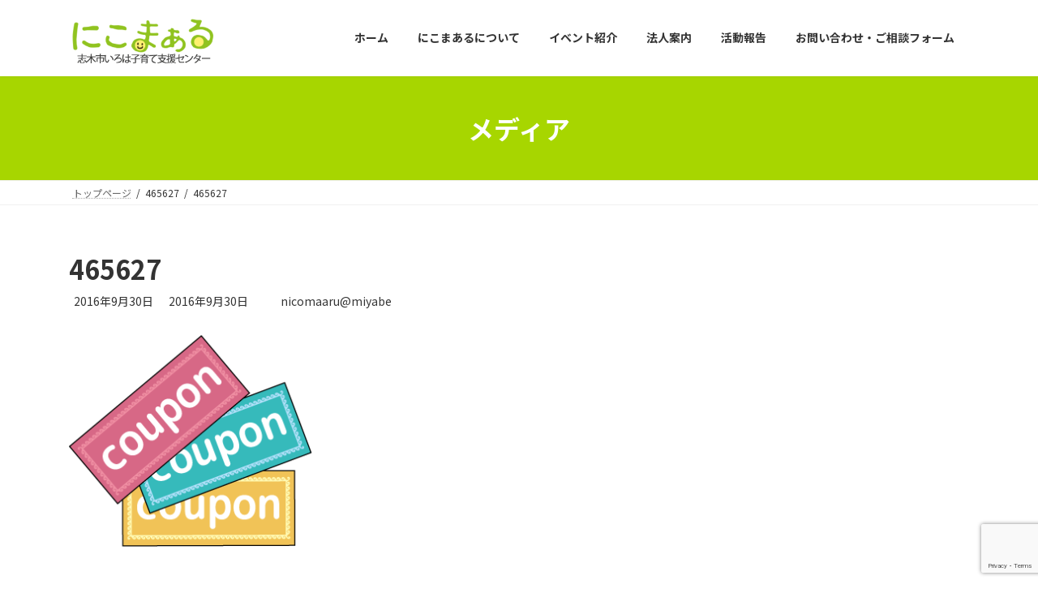

--- FILE ---
content_type: text/html; charset=utf-8
request_url: https://www.google.com/recaptcha/api2/anchor?ar=1&k=6LdIQCMbAAAAAOZhOq59dt2v_oMQyO6MpMZMB2mC&co=aHR0cHM6Ly9uaWNvbWFhcnUuY29tOjQ0Mw..&hl=en&v=N67nZn4AqZkNcbeMu4prBgzg&size=invisible&anchor-ms=20000&execute-ms=30000&cb=ikv4lmfowovo
body_size: 48615
content:
<!DOCTYPE HTML><html dir="ltr" lang="en"><head><meta http-equiv="Content-Type" content="text/html; charset=UTF-8">
<meta http-equiv="X-UA-Compatible" content="IE=edge">
<title>reCAPTCHA</title>
<style type="text/css">
/* cyrillic-ext */
@font-face {
  font-family: 'Roboto';
  font-style: normal;
  font-weight: 400;
  font-stretch: 100%;
  src: url(//fonts.gstatic.com/s/roboto/v48/KFO7CnqEu92Fr1ME7kSn66aGLdTylUAMa3GUBHMdazTgWw.woff2) format('woff2');
  unicode-range: U+0460-052F, U+1C80-1C8A, U+20B4, U+2DE0-2DFF, U+A640-A69F, U+FE2E-FE2F;
}
/* cyrillic */
@font-face {
  font-family: 'Roboto';
  font-style: normal;
  font-weight: 400;
  font-stretch: 100%;
  src: url(//fonts.gstatic.com/s/roboto/v48/KFO7CnqEu92Fr1ME7kSn66aGLdTylUAMa3iUBHMdazTgWw.woff2) format('woff2');
  unicode-range: U+0301, U+0400-045F, U+0490-0491, U+04B0-04B1, U+2116;
}
/* greek-ext */
@font-face {
  font-family: 'Roboto';
  font-style: normal;
  font-weight: 400;
  font-stretch: 100%;
  src: url(//fonts.gstatic.com/s/roboto/v48/KFO7CnqEu92Fr1ME7kSn66aGLdTylUAMa3CUBHMdazTgWw.woff2) format('woff2');
  unicode-range: U+1F00-1FFF;
}
/* greek */
@font-face {
  font-family: 'Roboto';
  font-style: normal;
  font-weight: 400;
  font-stretch: 100%;
  src: url(//fonts.gstatic.com/s/roboto/v48/KFO7CnqEu92Fr1ME7kSn66aGLdTylUAMa3-UBHMdazTgWw.woff2) format('woff2');
  unicode-range: U+0370-0377, U+037A-037F, U+0384-038A, U+038C, U+038E-03A1, U+03A3-03FF;
}
/* math */
@font-face {
  font-family: 'Roboto';
  font-style: normal;
  font-weight: 400;
  font-stretch: 100%;
  src: url(//fonts.gstatic.com/s/roboto/v48/KFO7CnqEu92Fr1ME7kSn66aGLdTylUAMawCUBHMdazTgWw.woff2) format('woff2');
  unicode-range: U+0302-0303, U+0305, U+0307-0308, U+0310, U+0312, U+0315, U+031A, U+0326-0327, U+032C, U+032F-0330, U+0332-0333, U+0338, U+033A, U+0346, U+034D, U+0391-03A1, U+03A3-03A9, U+03B1-03C9, U+03D1, U+03D5-03D6, U+03F0-03F1, U+03F4-03F5, U+2016-2017, U+2034-2038, U+203C, U+2040, U+2043, U+2047, U+2050, U+2057, U+205F, U+2070-2071, U+2074-208E, U+2090-209C, U+20D0-20DC, U+20E1, U+20E5-20EF, U+2100-2112, U+2114-2115, U+2117-2121, U+2123-214F, U+2190, U+2192, U+2194-21AE, U+21B0-21E5, U+21F1-21F2, U+21F4-2211, U+2213-2214, U+2216-22FF, U+2308-230B, U+2310, U+2319, U+231C-2321, U+2336-237A, U+237C, U+2395, U+239B-23B7, U+23D0, U+23DC-23E1, U+2474-2475, U+25AF, U+25B3, U+25B7, U+25BD, U+25C1, U+25CA, U+25CC, U+25FB, U+266D-266F, U+27C0-27FF, U+2900-2AFF, U+2B0E-2B11, U+2B30-2B4C, U+2BFE, U+3030, U+FF5B, U+FF5D, U+1D400-1D7FF, U+1EE00-1EEFF;
}
/* symbols */
@font-face {
  font-family: 'Roboto';
  font-style: normal;
  font-weight: 400;
  font-stretch: 100%;
  src: url(//fonts.gstatic.com/s/roboto/v48/KFO7CnqEu92Fr1ME7kSn66aGLdTylUAMaxKUBHMdazTgWw.woff2) format('woff2');
  unicode-range: U+0001-000C, U+000E-001F, U+007F-009F, U+20DD-20E0, U+20E2-20E4, U+2150-218F, U+2190, U+2192, U+2194-2199, U+21AF, U+21E6-21F0, U+21F3, U+2218-2219, U+2299, U+22C4-22C6, U+2300-243F, U+2440-244A, U+2460-24FF, U+25A0-27BF, U+2800-28FF, U+2921-2922, U+2981, U+29BF, U+29EB, U+2B00-2BFF, U+4DC0-4DFF, U+FFF9-FFFB, U+10140-1018E, U+10190-1019C, U+101A0, U+101D0-101FD, U+102E0-102FB, U+10E60-10E7E, U+1D2C0-1D2D3, U+1D2E0-1D37F, U+1F000-1F0FF, U+1F100-1F1AD, U+1F1E6-1F1FF, U+1F30D-1F30F, U+1F315, U+1F31C, U+1F31E, U+1F320-1F32C, U+1F336, U+1F378, U+1F37D, U+1F382, U+1F393-1F39F, U+1F3A7-1F3A8, U+1F3AC-1F3AF, U+1F3C2, U+1F3C4-1F3C6, U+1F3CA-1F3CE, U+1F3D4-1F3E0, U+1F3ED, U+1F3F1-1F3F3, U+1F3F5-1F3F7, U+1F408, U+1F415, U+1F41F, U+1F426, U+1F43F, U+1F441-1F442, U+1F444, U+1F446-1F449, U+1F44C-1F44E, U+1F453, U+1F46A, U+1F47D, U+1F4A3, U+1F4B0, U+1F4B3, U+1F4B9, U+1F4BB, U+1F4BF, U+1F4C8-1F4CB, U+1F4D6, U+1F4DA, U+1F4DF, U+1F4E3-1F4E6, U+1F4EA-1F4ED, U+1F4F7, U+1F4F9-1F4FB, U+1F4FD-1F4FE, U+1F503, U+1F507-1F50B, U+1F50D, U+1F512-1F513, U+1F53E-1F54A, U+1F54F-1F5FA, U+1F610, U+1F650-1F67F, U+1F687, U+1F68D, U+1F691, U+1F694, U+1F698, U+1F6AD, U+1F6B2, U+1F6B9-1F6BA, U+1F6BC, U+1F6C6-1F6CF, U+1F6D3-1F6D7, U+1F6E0-1F6EA, U+1F6F0-1F6F3, U+1F6F7-1F6FC, U+1F700-1F7FF, U+1F800-1F80B, U+1F810-1F847, U+1F850-1F859, U+1F860-1F887, U+1F890-1F8AD, U+1F8B0-1F8BB, U+1F8C0-1F8C1, U+1F900-1F90B, U+1F93B, U+1F946, U+1F984, U+1F996, U+1F9E9, U+1FA00-1FA6F, U+1FA70-1FA7C, U+1FA80-1FA89, U+1FA8F-1FAC6, U+1FACE-1FADC, U+1FADF-1FAE9, U+1FAF0-1FAF8, U+1FB00-1FBFF;
}
/* vietnamese */
@font-face {
  font-family: 'Roboto';
  font-style: normal;
  font-weight: 400;
  font-stretch: 100%;
  src: url(//fonts.gstatic.com/s/roboto/v48/KFO7CnqEu92Fr1ME7kSn66aGLdTylUAMa3OUBHMdazTgWw.woff2) format('woff2');
  unicode-range: U+0102-0103, U+0110-0111, U+0128-0129, U+0168-0169, U+01A0-01A1, U+01AF-01B0, U+0300-0301, U+0303-0304, U+0308-0309, U+0323, U+0329, U+1EA0-1EF9, U+20AB;
}
/* latin-ext */
@font-face {
  font-family: 'Roboto';
  font-style: normal;
  font-weight: 400;
  font-stretch: 100%;
  src: url(//fonts.gstatic.com/s/roboto/v48/KFO7CnqEu92Fr1ME7kSn66aGLdTylUAMa3KUBHMdazTgWw.woff2) format('woff2');
  unicode-range: U+0100-02BA, U+02BD-02C5, U+02C7-02CC, U+02CE-02D7, U+02DD-02FF, U+0304, U+0308, U+0329, U+1D00-1DBF, U+1E00-1E9F, U+1EF2-1EFF, U+2020, U+20A0-20AB, U+20AD-20C0, U+2113, U+2C60-2C7F, U+A720-A7FF;
}
/* latin */
@font-face {
  font-family: 'Roboto';
  font-style: normal;
  font-weight: 400;
  font-stretch: 100%;
  src: url(//fonts.gstatic.com/s/roboto/v48/KFO7CnqEu92Fr1ME7kSn66aGLdTylUAMa3yUBHMdazQ.woff2) format('woff2');
  unicode-range: U+0000-00FF, U+0131, U+0152-0153, U+02BB-02BC, U+02C6, U+02DA, U+02DC, U+0304, U+0308, U+0329, U+2000-206F, U+20AC, U+2122, U+2191, U+2193, U+2212, U+2215, U+FEFF, U+FFFD;
}
/* cyrillic-ext */
@font-face {
  font-family: 'Roboto';
  font-style: normal;
  font-weight: 500;
  font-stretch: 100%;
  src: url(//fonts.gstatic.com/s/roboto/v48/KFO7CnqEu92Fr1ME7kSn66aGLdTylUAMa3GUBHMdazTgWw.woff2) format('woff2');
  unicode-range: U+0460-052F, U+1C80-1C8A, U+20B4, U+2DE0-2DFF, U+A640-A69F, U+FE2E-FE2F;
}
/* cyrillic */
@font-face {
  font-family: 'Roboto';
  font-style: normal;
  font-weight: 500;
  font-stretch: 100%;
  src: url(//fonts.gstatic.com/s/roboto/v48/KFO7CnqEu92Fr1ME7kSn66aGLdTylUAMa3iUBHMdazTgWw.woff2) format('woff2');
  unicode-range: U+0301, U+0400-045F, U+0490-0491, U+04B0-04B1, U+2116;
}
/* greek-ext */
@font-face {
  font-family: 'Roboto';
  font-style: normal;
  font-weight: 500;
  font-stretch: 100%;
  src: url(//fonts.gstatic.com/s/roboto/v48/KFO7CnqEu92Fr1ME7kSn66aGLdTylUAMa3CUBHMdazTgWw.woff2) format('woff2');
  unicode-range: U+1F00-1FFF;
}
/* greek */
@font-face {
  font-family: 'Roboto';
  font-style: normal;
  font-weight: 500;
  font-stretch: 100%;
  src: url(//fonts.gstatic.com/s/roboto/v48/KFO7CnqEu92Fr1ME7kSn66aGLdTylUAMa3-UBHMdazTgWw.woff2) format('woff2');
  unicode-range: U+0370-0377, U+037A-037F, U+0384-038A, U+038C, U+038E-03A1, U+03A3-03FF;
}
/* math */
@font-face {
  font-family: 'Roboto';
  font-style: normal;
  font-weight: 500;
  font-stretch: 100%;
  src: url(//fonts.gstatic.com/s/roboto/v48/KFO7CnqEu92Fr1ME7kSn66aGLdTylUAMawCUBHMdazTgWw.woff2) format('woff2');
  unicode-range: U+0302-0303, U+0305, U+0307-0308, U+0310, U+0312, U+0315, U+031A, U+0326-0327, U+032C, U+032F-0330, U+0332-0333, U+0338, U+033A, U+0346, U+034D, U+0391-03A1, U+03A3-03A9, U+03B1-03C9, U+03D1, U+03D5-03D6, U+03F0-03F1, U+03F4-03F5, U+2016-2017, U+2034-2038, U+203C, U+2040, U+2043, U+2047, U+2050, U+2057, U+205F, U+2070-2071, U+2074-208E, U+2090-209C, U+20D0-20DC, U+20E1, U+20E5-20EF, U+2100-2112, U+2114-2115, U+2117-2121, U+2123-214F, U+2190, U+2192, U+2194-21AE, U+21B0-21E5, U+21F1-21F2, U+21F4-2211, U+2213-2214, U+2216-22FF, U+2308-230B, U+2310, U+2319, U+231C-2321, U+2336-237A, U+237C, U+2395, U+239B-23B7, U+23D0, U+23DC-23E1, U+2474-2475, U+25AF, U+25B3, U+25B7, U+25BD, U+25C1, U+25CA, U+25CC, U+25FB, U+266D-266F, U+27C0-27FF, U+2900-2AFF, U+2B0E-2B11, U+2B30-2B4C, U+2BFE, U+3030, U+FF5B, U+FF5D, U+1D400-1D7FF, U+1EE00-1EEFF;
}
/* symbols */
@font-face {
  font-family: 'Roboto';
  font-style: normal;
  font-weight: 500;
  font-stretch: 100%;
  src: url(//fonts.gstatic.com/s/roboto/v48/KFO7CnqEu92Fr1ME7kSn66aGLdTylUAMaxKUBHMdazTgWw.woff2) format('woff2');
  unicode-range: U+0001-000C, U+000E-001F, U+007F-009F, U+20DD-20E0, U+20E2-20E4, U+2150-218F, U+2190, U+2192, U+2194-2199, U+21AF, U+21E6-21F0, U+21F3, U+2218-2219, U+2299, U+22C4-22C6, U+2300-243F, U+2440-244A, U+2460-24FF, U+25A0-27BF, U+2800-28FF, U+2921-2922, U+2981, U+29BF, U+29EB, U+2B00-2BFF, U+4DC0-4DFF, U+FFF9-FFFB, U+10140-1018E, U+10190-1019C, U+101A0, U+101D0-101FD, U+102E0-102FB, U+10E60-10E7E, U+1D2C0-1D2D3, U+1D2E0-1D37F, U+1F000-1F0FF, U+1F100-1F1AD, U+1F1E6-1F1FF, U+1F30D-1F30F, U+1F315, U+1F31C, U+1F31E, U+1F320-1F32C, U+1F336, U+1F378, U+1F37D, U+1F382, U+1F393-1F39F, U+1F3A7-1F3A8, U+1F3AC-1F3AF, U+1F3C2, U+1F3C4-1F3C6, U+1F3CA-1F3CE, U+1F3D4-1F3E0, U+1F3ED, U+1F3F1-1F3F3, U+1F3F5-1F3F7, U+1F408, U+1F415, U+1F41F, U+1F426, U+1F43F, U+1F441-1F442, U+1F444, U+1F446-1F449, U+1F44C-1F44E, U+1F453, U+1F46A, U+1F47D, U+1F4A3, U+1F4B0, U+1F4B3, U+1F4B9, U+1F4BB, U+1F4BF, U+1F4C8-1F4CB, U+1F4D6, U+1F4DA, U+1F4DF, U+1F4E3-1F4E6, U+1F4EA-1F4ED, U+1F4F7, U+1F4F9-1F4FB, U+1F4FD-1F4FE, U+1F503, U+1F507-1F50B, U+1F50D, U+1F512-1F513, U+1F53E-1F54A, U+1F54F-1F5FA, U+1F610, U+1F650-1F67F, U+1F687, U+1F68D, U+1F691, U+1F694, U+1F698, U+1F6AD, U+1F6B2, U+1F6B9-1F6BA, U+1F6BC, U+1F6C6-1F6CF, U+1F6D3-1F6D7, U+1F6E0-1F6EA, U+1F6F0-1F6F3, U+1F6F7-1F6FC, U+1F700-1F7FF, U+1F800-1F80B, U+1F810-1F847, U+1F850-1F859, U+1F860-1F887, U+1F890-1F8AD, U+1F8B0-1F8BB, U+1F8C0-1F8C1, U+1F900-1F90B, U+1F93B, U+1F946, U+1F984, U+1F996, U+1F9E9, U+1FA00-1FA6F, U+1FA70-1FA7C, U+1FA80-1FA89, U+1FA8F-1FAC6, U+1FACE-1FADC, U+1FADF-1FAE9, U+1FAF0-1FAF8, U+1FB00-1FBFF;
}
/* vietnamese */
@font-face {
  font-family: 'Roboto';
  font-style: normal;
  font-weight: 500;
  font-stretch: 100%;
  src: url(//fonts.gstatic.com/s/roboto/v48/KFO7CnqEu92Fr1ME7kSn66aGLdTylUAMa3OUBHMdazTgWw.woff2) format('woff2');
  unicode-range: U+0102-0103, U+0110-0111, U+0128-0129, U+0168-0169, U+01A0-01A1, U+01AF-01B0, U+0300-0301, U+0303-0304, U+0308-0309, U+0323, U+0329, U+1EA0-1EF9, U+20AB;
}
/* latin-ext */
@font-face {
  font-family: 'Roboto';
  font-style: normal;
  font-weight: 500;
  font-stretch: 100%;
  src: url(//fonts.gstatic.com/s/roboto/v48/KFO7CnqEu92Fr1ME7kSn66aGLdTylUAMa3KUBHMdazTgWw.woff2) format('woff2');
  unicode-range: U+0100-02BA, U+02BD-02C5, U+02C7-02CC, U+02CE-02D7, U+02DD-02FF, U+0304, U+0308, U+0329, U+1D00-1DBF, U+1E00-1E9F, U+1EF2-1EFF, U+2020, U+20A0-20AB, U+20AD-20C0, U+2113, U+2C60-2C7F, U+A720-A7FF;
}
/* latin */
@font-face {
  font-family: 'Roboto';
  font-style: normal;
  font-weight: 500;
  font-stretch: 100%;
  src: url(//fonts.gstatic.com/s/roboto/v48/KFO7CnqEu92Fr1ME7kSn66aGLdTylUAMa3yUBHMdazQ.woff2) format('woff2');
  unicode-range: U+0000-00FF, U+0131, U+0152-0153, U+02BB-02BC, U+02C6, U+02DA, U+02DC, U+0304, U+0308, U+0329, U+2000-206F, U+20AC, U+2122, U+2191, U+2193, U+2212, U+2215, U+FEFF, U+FFFD;
}
/* cyrillic-ext */
@font-face {
  font-family: 'Roboto';
  font-style: normal;
  font-weight: 900;
  font-stretch: 100%;
  src: url(//fonts.gstatic.com/s/roboto/v48/KFO7CnqEu92Fr1ME7kSn66aGLdTylUAMa3GUBHMdazTgWw.woff2) format('woff2');
  unicode-range: U+0460-052F, U+1C80-1C8A, U+20B4, U+2DE0-2DFF, U+A640-A69F, U+FE2E-FE2F;
}
/* cyrillic */
@font-face {
  font-family: 'Roboto';
  font-style: normal;
  font-weight: 900;
  font-stretch: 100%;
  src: url(//fonts.gstatic.com/s/roboto/v48/KFO7CnqEu92Fr1ME7kSn66aGLdTylUAMa3iUBHMdazTgWw.woff2) format('woff2');
  unicode-range: U+0301, U+0400-045F, U+0490-0491, U+04B0-04B1, U+2116;
}
/* greek-ext */
@font-face {
  font-family: 'Roboto';
  font-style: normal;
  font-weight: 900;
  font-stretch: 100%;
  src: url(//fonts.gstatic.com/s/roboto/v48/KFO7CnqEu92Fr1ME7kSn66aGLdTylUAMa3CUBHMdazTgWw.woff2) format('woff2');
  unicode-range: U+1F00-1FFF;
}
/* greek */
@font-face {
  font-family: 'Roboto';
  font-style: normal;
  font-weight: 900;
  font-stretch: 100%;
  src: url(//fonts.gstatic.com/s/roboto/v48/KFO7CnqEu92Fr1ME7kSn66aGLdTylUAMa3-UBHMdazTgWw.woff2) format('woff2');
  unicode-range: U+0370-0377, U+037A-037F, U+0384-038A, U+038C, U+038E-03A1, U+03A3-03FF;
}
/* math */
@font-face {
  font-family: 'Roboto';
  font-style: normal;
  font-weight: 900;
  font-stretch: 100%;
  src: url(//fonts.gstatic.com/s/roboto/v48/KFO7CnqEu92Fr1ME7kSn66aGLdTylUAMawCUBHMdazTgWw.woff2) format('woff2');
  unicode-range: U+0302-0303, U+0305, U+0307-0308, U+0310, U+0312, U+0315, U+031A, U+0326-0327, U+032C, U+032F-0330, U+0332-0333, U+0338, U+033A, U+0346, U+034D, U+0391-03A1, U+03A3-03A9, U+03B1-03C9, U+03D1, U+03D5-03D6, U+03F0-03F1, U+03F4-03F5, U+2016-2017, U+2034-2038, U+203C, U+2040, U+2043, U+2047, U+2050, U+2057, U+205F, U+2070-2071, U+2074-208E, U+2090-209C, U+20D0-20DC, U+20E1, U+20E5-20EF, U+2100-2112, U+2114-2115, U+2117-2121, U+2123-214F, U+2190, U+2192, U+2194-21AE, U+21B0-21E5, U+21F1-21F2, U+21F4-2211, U+2213-2214, U+2216-22FF, U+2308-230B, U+2310, U+2319, U+231C-2321, U+2336-237A, U+237C, U+2395, U+239B-23B7, U+23D0, U+23DC-23E1, U+2474-2475, U+25AF, U+25B3, U+25B7, U+25BD, U+25C1, U+25CA, U+25CC, U+25FB, U+266D-266F, U+27C0-27FF, U+2900-2AFF, U+2B0E-2B11, U+2B30-2B4C, U+2BFE, U+3030, U+FF5B, U+FF5D, U+1D400-1D7FF, U+1EE00-1EEFF;
}
/* symbols */
@font-face {
  font-family: 'Roboto';
  font-style: normal;
  font-weight: 900;
  font-stretch: 100%;
  src: url(//fonts.gstatic.com/s/roboto/v48/KFO7CnqEu92Fr1ME7kSn66aGLdTylUAMaxKUBHMdazTgWw.woff2) format('woff2');
  unicode-range: U+0001-000C, U+000E-001F, U+007F-009F, U+20DD-20E0, U+20E2-20E4, U+2150-218F, U+2190, U+2192, U+2194-2199, U+21AF, U+21E6-21F0, U+21F3, U+2218-2219, U+2299, U+22C4-22C6, U+2300-243F, U+2440-244A, U+2460-24FF, U+25A0-27BF, U+2800-28FF, U+2921-2922, U+2981, U+29BF, U+29EB, U+2B00-2BFF, U+4DC0-4DFF, U+FFF9-FFFB, U+10140-1018E, U+10190-1019C, U+101A0, U+101D0-101FD, U+102E0-102FB, U+10E60-10E7E, U+1D2C0-1D2D3, U+1D2E0-1D37F, U+1F000-1F0FF, U+1F100-1F1AD, U+1F1E6-1F1FF, U+1F30D-1F30F, U+1F315, U+1F31C, U+1F31E, U+1F320-1F32C, U+1F336, U+1F378, U+1F37D, U+1F382, U+1F393-1F39F, U+1F3A7-1F3A8, U+1F3AC-1F3AF, U+1F3C2, U+1F3C4-1F3C6, U+1F3CA-1F3CE, U+1F3D4-1F3E0, U+1F3ED, U+1F3F1-1F3F3, U+1F3F5-1F3F7, U+1F408, U+1F415, U+1F41F, U+1F426, U+1F43F, U+1F441-1F442, U+1F444, U+1F446-1F449, U+1F44C-1F44E, U+1F453, U+1F46A, U+1F47D, U+1F4A3, U+1F4B0, U+1F4B3, U+1F4B9, U+1F4BB, U+1F4BF, U+1F4C8-1F4CB, U+1F4D6, U+1F4DA, U+1F4DF, U+1F4E3-1F4E6, U+1F4EA-1F4ED, U+1F4F7, U+1F4F9-1F4FB, U+1F4FD-1F4FE, U+1F503, U+1F507-1F50B, U+1F50D, U+1F512-1F513, U+1F53E-1F54A, U+1F54F-1F5FA, U+1F610, U+1F650-1F67F, U+1F687, U+1F68D, U+1F691, U+1F694, U+1F698, U+1F6AD, U+1F6B2, U+1F6B9-1F6BA, U+1F6BC, U+1F6C6-1F6CF, U+1F6D3-1F6D7, U+1F6E0-1F6EA, U+1F6F0-1F6F3, U+1F6F7-1F6FC, U+1F700-1F7FF, U+1F800-1F80B, U+1F810-1F847, U+1F850-1F859, U+1F860-1F887, U+1F890-1F8AD, U+1F8B0-1F8BB, U+1F8C0-1F8C1, U+1F900-1F90B, U+1F93B, U+1F946, U+1F984, U+1F996, U+1F9E9, U+1FA00-1FA6F, U+1FA70-1FA7C, U+1FA80-1FA89, U+1FA8F-1FAC6, U+1FACE-1FADC, U+1FADF-1FAE9, U+1FAF0-1FAF8, U+1FB00-1FBFF;
}
/* vietnamese */
@font-face {
  font-family: 'Roboto';
  font-style: normal;
  font-weight: 900;
  font-stretch: 100%;
  src: url(//fonts.gstatic.com/s/roboto/v48/KFO7CnqEu92Fr1ME7kSn66aGLdTylUAMa3OUBHMdazTgWw.woff2) format('woff2');
  unicode-range: U+0102-0103, U+0110-0111, U+0128-0129, U+0168-0169, U+01A0-01A1, U+01AF-01B0, U+0300-0301, U+0303-0304, U+0308-0309, U+0323, U+0329, U+1EA0-1EF9, U+20AB;
}
/* latin-ext */
@font-face {
  font-family: 'Roboto';
  font-style: normal;
  font-weight: 900;
  font-stretch: 100%;
  src: url(//fonts.gstatic.com/s/roboto/v48/KFO7CnqEu92Fr1ME7kSn66aGLdTylUAMa3KUBHMdazTgWw.woff2) format('woff2');
  unicode-range: U+0100-02BA, U+02BD-02C5, U+02C7-02CC, U+02CE-02D7, U+02DD-02FF, U+0304, U+0308, U+0329, U+1D00-1DBF, U+1E00-1E9F, U+1EF2-1EFF, U+2020, U+20A0-20AB, U+20AD-20C0, U+2113, U+2C60-2C7F, U+A720-A7FF;
}
/* latin */
@font-face {
  font-family: 'Roboto';
  font-style: normal;
  font-weight: 900;
  font-stretch: 100%;
  src: url(//fonts.gstatic.com/s/roboto/v48/KFO7CnqEu92Fr1ME7kSn66aGLdTylUAMa3yUBHMdazQ.woff2) format('woff2');
  unicode-range: U+0000-00FF, U+0131, U+0152-0153, U+02BB-02BC, U+02C6, U+02DA, U+02DC, U+0304, U+0308, U+0329, U+2000-206F, U+20AC, U+2122, U+2191, U+2193, U+2212, U+2215, U+FEFF, U+FFFD;
}

</style>
<link rel="stylesheet" type="text/css" href="https://www.gstatic.com/recaptcha/releases/N67nZn4AqZkNcbeMu4prBgzg/styles__ltr.css">
<script nonce="x4Id8ffW6ET_wPhEB_yPLg" type="text/javascript">window['__recaptcha_api'] = 'https://www.google.com/recaptcha/api2/';</script>
<script type="text/javascript" src="https://www.gstatic.com/recaptcha/releases/N67nZn4AqZkNcbeMu4prBgzg/recaptcha__en.js" nonce="x4Id8ffW6ET_wPhEB_yPLg">
      
    </script></head>
<body><div id="rc-anchor-alert" class="rc-anchor-alert"></div>
<input type="hidden" id="recaptcha-token" value="[base64]">
<script type="text/javascript" nonce="x4Id8ffW6ET_wPhEB_yPLg">
      recaptcha.anchor.Main.init("[\x22ainput\x22,[\x22bgdata\x22,\x22\x22,\[base64]/[base64]/[base64]/bmV3IHJbeF0oY1swXSk6RT09Mj9uZXcgclt4XShjWzBdLGNbMV0pOkU9PTM/bmV3IHJbeF0oY1swXSxjWzFdLGNbMl0pOkU9PTQ/[base64]/[base64]/[base64]/[base64]/[base64]/[base64]/[base64]/[base64]\x22,\[base64]\x22,\x22w75hwqfDlsOaS8OXw5rDicOyYMOvasO8Y8KwwpXDrHDDrDg5Wh8qwpXCl8K/[base64]/DqcKpV8KWFRBuOEc+wqQPw5Mxw6tbwqLChBHCgsKBw60iwrV6HcOdDxPCrjl1wrTCnMOywp/CpTDCk30ebsK5dMK4OsOtY8K1H0HCuRkdNwowZWjDsi9GwoLCm8O6XcK3w5QeesOIG8KdE8KTa3xyTxlBKSHDlXwTwrBOw5/DnlVFYcKzw5nDg8OfBcK4w591G0ECN8O/wp/CkQTDpD7CrsOSeUNFwrQNwpZKXcKsejjCssOOw77CuzvCp0pBw6PDjknDujTCgRV/wovDr8OowoQWw6kFVsKyKGrCucKQAMOhwpvDuQkQwrDDmsKBARc2RMOhAkwNQMOMZXXDl8Kpw5vDrGtxNQoOw7rCqsOZw4RIwrPDnlrCiQJ/w7zCmQlQwrgFdiUlXW/Ck8K/w5rCv8Kuw7ILDDHCpwFqwolhK8Khc8K1wqLCqhQFThDCi27DkU0Jw6kCw5nDqCtASHtREMKww4pMw6hCwrIYw5nDrSDCrQTCvMKKwq/Dlig/ZsKbwqvDjxkTfMO7w47DosKXw6vDomnCgVNUZsO1FcKnH8Khw4fDn8KxHxl4woTCjMO/[base64]/[base64]/DsQdDw6F5w5Brwr93I8KOwpPDqcOPHcKdwqvCqAXDosKRVMOkwr7CrMOPw67Dn8KBw6R8wqMkw7NSaA/CmirDtHo7YcOVcMKwfMO5w4/Dqi9Kw4t8fTrCgSoxwpE8FiLDhsKZworDjMK2wqnDsCBpw5zCucOqKMOpw4FNw64XLMO5w6BHDMKfwrTDuXbCuMK8w6rCthccBcKXwqNgHS7DtsKIXWPCm8OlKG1HRzrDp3jCmnFHw4kvXMKBdMOvw5nCpsKLEhrCoMKawrvDsMKKw69Gw6F3R8K9wq/Ct8KDw63DmVLDqMKrHyApZ3/DvsO9wrlzGzRLwq/DhHgrZcKmw6xNW8KAQBHCpCrCh3zDhEAtCjzDh8OPwrhAE8OeESzCi8OiETd6woHDvcOCwo3DrHjDo1Zxw5wiU8KCZ8OuUThNwrLCtRrCm8KHEn/CtWUJwoXCocKFwp4vecOAXUvDisOpHFLDrVpIA8K9LsKVwo/ChMK4TsKxbcOuN0NlwrfCscK0woHDu8KiBDzCpMOSw45rK8K7w5vDqcKgw7R0Dk/CosKVDQIRShLCmMOvw7/[base64]/CmQXChhzCo350LsKeOMKpccODGcO2QMO3w7YlPlt4HzzCjcONSh/DlsKlw7TDnD7CksOiw4xeSi/DvUbCg31Gwo86SsKCa8Okwp9PdXQzZ8OgwpNkKsKYZT3DqgPDnDcNIxIaS8KUwqlaecKbwoZlwp5Dw4DChWJcwrtXdT3DgcODYcO4OizDh1VVDEDDnX3CpsOJdcOvHRMmaCjDmcOLwoPDiyHCsQUdwo/ClRrCuMKlw4PDpMOeO8O8w4jDhMK1ZDQYB8KFw4LDiUtaw6XDgmjDicKHBnXDh3Nhe083w5vCtXvCksKfwq/Dl2xTwpIjw5lRwo8+eFHDs1TDisK4w4rCqMKNZsK+H21YX2vDpsKLJ0rDqncOwq3Cllx0w5cPIVJGTgtTw6PCl8KsGVYDwp/[base64]/ClgPCtGbCvCwvwosmM8KLw77Dv8KewrVOaGnCuA1IM0DDrsOhYsKHSTRZw7UZU8O4fsOWwprCi8O/VgzDi8O8wprDsSo+woLCocOCIsOzXsOYQwfCq8OxTsKEWiI4w48swp/[base64]/[base64]/Dv0nCksK6RzDClXYxDsKQw5BpwqrDjUTDl8OVYnnDuh/DpMOzQsKsJMKuwqvCrnAsw48TwogzKMKowrVVwq3DmlrDh8KyGk3CtQMjSsOoEGbDrDciPm1nRMO3wp/Cm8O/wo1uDwTCr8KgcWJRw50bSkPDt3DClMKZX8K7RsOKdMK8w7nCtyvDtFXCncKjw6VBw7UkOsKzwoTCsw/DnVHCo1/DpUPDpCLCmBTDuC1yWlnDl31ZTjVaCcKDTxnDuMKGwpXDjMKfwoBKw7wow7zDrBLDml1MN8K5MExvKSvChsKgODfDk8KKwqrDpjAEfADDjMKmwp9pcMKLwrwEwpkxOMOOcRZ1EsOowqhJf08/wrtpS8Kww7cqwoMhUsOTaA/DjsOUw6YRw77CscOJCcK0wpdJUsOQUlrDuyLDkG3CrWNZw4wudw9jGB7DlwMmFsOQwpJGw7zCmcOZwq3DnXhKMsOYZMK/[base64]/CjcOnw65bZcOhKsOTw4EjMXzDm8KfUl/[base64]/CtibDg8Kow5xgbMOefsKPwqkjF0LCnUHCpVcawpt3PRbClcO5w4bDmDYPCSFfwohYwrs8wqVLPinDmmPDvldFwoNWw4oFw4Vcw5bDinfCgcKcwpvDrsO2VDIYwozDhUrDlsOSwo7CmwnDvFMOZjtFwq7DqkzDtypHccOBIsOBwrY/b8OIwpXCgMKjFsKZHlwnahg8bsKsV8K7wpdcJEXCvsOUwqIzBz4Pw70iTlPCuGzDjlMkw4vDmsKHCSrCjQAgXcO0HsO0w5zDllYEw4BWw7PDlxhlBsOSwqTCqcOuwrvCusKQwpp5DcKRwoQqwqrDhzhdWVkvO8KMwpHDmcODwoTChcOXMnAbXlBFF8K/wppKw6ZkworDlcO9w6PCgxNYw51XwpjDpsKAw6HCgMKbOTU9w5UPOx9jw63DmxJ2w4MMwo/Dh8Ouwr1HIXwOQ8OIw5RTwq44SRNVWMO8w5pJehMQRBfCpUbDkQIjw7LCiUbDg8OBemdMQMKXwqvDlmXCuhd5PznDiMO2w4gqw6BnK8OkwobDs8Ocwq7DjcO+wp7Cn8K9LsOnwp3CtiPCgsKtw6ASesKDeA4vwoLDicOAw7PDnF/DhmNbw5PDgn0jw6law5zClcOKDy/Cv8Kfw5RTwrPCmWchbQvCmkHDnMKBw5nCp8KzNsK0w5pgR8KfwrfCpcONYjfDsEjDt055wpfDuQjCocO8NBFDemPCk8O8G8KnfAPCjx3Cm8OhwoISw7/CrBLDmFF9w7XCvFvClR7Du8OmcsK/wo/DuFk6Kk3DqW5OC8OJPcOMSWV1X2PCpxAuclXDkCJ/w6ZYwrXChcOMesOLwoDCjcO3wq7CnFktCMKGd3nDtgcSw57CrcKUW1EpO8KPwpQXw44OVwrDkMOtDMO+TVzDvFrDgMKAwoFpaXc6W3tHw7FlwotQwrTDqMKew4/CvCHClAp7RsKiwpo7NTrCkMK1wo5uEHZnw7oAL8O+aC/DqB0uw6HCqwXCo2MqX1IOGh7DqQkjw4zDpcOoJ09hOcKCw7hRR8K4w6HDjG0jMk0xS8OrRsKrwpTDj8Ovwq8Jw6nDoA/DpcKJwrs/w4h8w441WEjDl0EowoPCmjDDmcKVf8KAw5hkwp3Cr8OGRcObQcK4wqdAf03CoDpbJsKTTMKGQ8KCwqZQd2bChcOjEMKRw7PDp8KGwpxyDlIpw4/CqsObAcOKwoouR2nDsB3CoMOtXMOxDVwJw6TDrMKJw6A7Q8Ouwp1ALsO4w4xVBMKHw4lBTsKuaygpwqh9w53Dm8Kmw5zCg8OwfcKBwoTCj39iw6bClVbCisKIYcK5LMKYwrItC8KwN8OUw7M0VMOtw7/DrsO5YEU9w5ZbDMOLwopEw5J5w6zDqBDCh1XCuMKiwqbCosKrwrXCmD/CssOLwqrDrMOtYsKnX0JZeVRXNEjClHcnw7nDvH/Cp8OHfBQNasOTVwrDvjvChEHDsMKfFMKXcj7DjsOha3jCpsO4IcONRUXCr3/CvyXDvUx5esK3wrdcw4fCnMKrw6fCu1PCtWBDPi17PkxaccKrQjxRw5TCq8KOEQ5AAsKoLCZmwrjDrMOdwohaw4vDuWTDjyLCncKCA2LDiAokEWpzClc0woMJw5PCqXfDvcOlwq7CoA8rwrvChm8/w6nCugcKDCXChkDDkcKtw6Esw6rCvMOJwqLDrsORw4tIRm49eMKIE1YZw7/Cu8OCFcOnJcOuGsKZwqnCiyI6BcOOUMOpwo1Ew7nDnnTDjyjDu8Okw6fDmXRlDcKMDk8tCCrCssOwwrEmw4jCsMKGAEjCgyJAIsKSw6gDw5Q5wrM5wq/Do8KfMl3DhsO6w6nCtgnClcO6GsOwwrkzw5rCol7Cp8KMB8KoRHNlH8KBw43Dtn9OTcKSOsOFwoFcZ8OzKDgbPsOWDsOxw4jCmBdHNWMkwq3DgcKxQXvCq8Ksw5/DiBrCsVjDjRPDsh4UwoDCqcK2w6XDrSU6KGNNwrx7fMKBwp4pwr3DtRLDiAvCp35iV2DCnsKQw4TDmcONVjPDhlrCv3jDuwzCj8KwEMKiK8OgwpFXC8KFwpBxfMKrwrQfS8Osw5BEenJ3UDrCt8O1TBTDly/DtWvChTPDrkEyGsOOOVc2w7nDnsOzw79kwr8PG8Osb27DoQbCicO3wqtDFADCj8OqwpliMMOlw5LCtcKgMcOBw5bCrxAXw4nDu3lhf8O/wo/[base64]/DkwxxdsK8IUBowovDt8KVNMKtWGIGw5R8EizCl8OmSjnDsjliwrPClsKBw4UAw6PDjMOEWcOHbgPCum/CjsKXw5DDqGZBwoTDisOlw5TDhDY4w7Znw5cbd8KGE8KWwrbDv28Ww7QwwrzDpTAgwr/[base64]/DswZ1wpjCtkjDkyHDncKJw7wDwpAfR0R3wrZpNMKNwroAe3fCjDXCvUxSw4FdwoVLCUTDpTzDhcKKwpJABsOfwpXDocOgLAQhwpc9dTsjw74sFsK0wqJAwrhswp4TdMK/d8K3wqYxDQ1VJSrDsQJTcG/DusK9UMKJZMOuIcKkKVYnw5MbWQXDjEvCjsO7wpPDpMOpwplyEVLDncOVLm3DsQZwO0VeN8KGGMKNX8Kww5TCnGLDmcOZwoDDikMdSHV/w47DisK5McOZaMKnw5oTworCqcK1YMK3wpEnwpXDjj4ZAwxRw67Dh3QpPcOZw6Ekwp7Dp8OiRBZaPMKEZjHCrmbDgsO3LsKlJxvCgcO3wpPDi13CnsKQagUKw6tyXzvDh3kDwpZPK8K4wqZAFsK/cz/Ck3hsw70iw6bDo1JwwqRQfcKaXF/CmhjCqyF/Dnd/[base64]/woXClgRLcA5fwoXCiFEvQUDCrwrCpGHCgsOkwqLDq2jDqHzDiMK/CVdPwrDDtMKQwpPDmsOoC8KCwookSyLDkgk0wofDt2wLScOBCcK5CxrCmcO3DsOFfsK1wrZcw67Ct2HCrMKuZ8OjeMOtwrF5HsOqw4IAw4TDjcOLKDMbccKhw5xoX8KiVDjDp8O/[base64]/DqMOiB8ORJhMIF8KHbiN2f8OGGMKUb8OMacKBwpbDuULCg8OUw7/Chy7DrgV3XAbCogU8w4xsw6YZwoLDkQPDtjbDtcKZDsOiwpdOwqHDu8KNw5PDvm9Xb8K2DMK+w7HCo8O5JB9qPHbCjnAswpTDuWINw4jCpErDoQZ6w7UKIWXCvcOPwpwsw53DrmxYHMKJLsKMBcKeXyxBHcKBbMOdw4ZFWAjDqUzCo8KEWVVmPQB+woAcecK/w7l+w4bCtmpFw6fDsSPDucOawpbDjSvDqj/DtRxXwqbDpR48ZMOvflrCsjjDosKkwoI7FmpVw4sSFsOQcsKWAT4LN0TDj1LCrMK/LMOdBsOsQyPCqcKxecOxMXDCswzDgMKNbcO6w6fCsyk3FRMbwq/CjMKGw5DDq8KVw5PCh8KDPHl4w4/CuXjDt8ORw6k2aVnDvsOsVgs4wq/DhsKawpssw5HCrG53w70cw7RiYX/Dmx4Rw7zDhcKvU8Klw49gYA5tOkXDsMKeCVDCrcOxPXtdwqDCj2VGw5DDgsObV8OTw5fCrMO1UEc3KcOywoxrUcOQYAcnN8Kcw53Cg8ObwrfCiMKoLMOCw4AmBcKlwrDClRfDmMOrYXXDnjYswqRywp/CmsOlwoRea2fCscO/IhZsEiR5wpHDqgkww5PCqcOeCcOJUVpkw5cDGMK+w6/CjsODwpnCnMONdnJAAA1jK0ghwqfDuntZfcO6wrIowqtCPMKiPsK/IMKJw5zDvMKOK8O3w4jDpsKSwr0gw6M9wrcUS8KIPQ0ywovDncKWw7bCnsOAwqbDuHLCvlTDjcODwrxawrbCssKdUsKGw5d5F8O/w6vCpREaDsK5wrgCw64awr7DrcKCwolYOcKZVMK2wq3DnwjClEnDsScib39/[base64]/[base64]/RQVUDsKDw5rDqyEQwqYBEXLDisO/eMOTL8OiUyVVwp3Ckz94wrDDixXDgMOmw5UZUsOlw7MieMOldMOKw7FUwp3DpsKIfEfCmMKswq7Dj8OYwpDDosOYVyJGw5wIXijDuMK6wrHDu8Oew67CvMKuwqnCvi3Dnk1EwrHDtMKkGghYQgvDjiMswpfCkcKUwpnDlnDCusKTw6Q+w4/DjMKPwo5RPMOiwrbCpSDDsj7DlR5YTgrCpCklLCMmwrs2UcO+dXw3biPCi8Oaw6txw7UEw7PDowDCll/DosKiw6bChcK2wpUiOMOxVcO1FkJjIcKnw6TCtgltMkvDs8K9WVrDtsOXwq4ow4PCrxvCi37CjVjCkBPCscONTsKwdcOiDsOsJsKhCDMZw6YHwoFSecOsP8O+Djg9wrLCicKfw6TDkgV3w6svw5TCu8KQwpIPSMKkw63CvGjCm1bDrcOvw7BXZ8OUw7srw77CkcK/wpfCuFfCjHgkcsOGwp16V8K1MsKhVS5vRnUgw6PDpcK2b3g2TMOpwrkOw4sew7YWJCtIRCwuHMKObcOrwr/Dk8KcwojCjGbDtcO6IsKpG8KkFMKsw5TCmcKBw5nCo3TCuT08f39eTBXDtMOlRcK5BsOcJMKiwqMGP25yU3DDgSPDt1pewqjCg3wkUMKXwqXDlcKOwoZyw5E2wrXCssKmwqLDn8KQbcK1w63CjcOfwrABNWrClMKRwqjCkcODK3vDhMOswpvDn8OSBg/DpQclwqhTNMK9woDDgD5nw608VMOMXGBgZFx5wqzDtEApXcO3Y8K1HkIGSGp3PMOmw77CosK+LMKTNys2XX/CrH8memPDsMKWw5DDuhzCqGzDmsOPw77ChSTDnVjChsOrG8KoGMK/[base64]/[base64]/bMOPw4/Cvx81w4JoIWcLDSvDisO2X8Kpw4x/wrvCoyfDkSPDqWtwXcKuWmsAa0Vzd8KBLMOaw77CoSbCisKkw6VtwqzDtAnDvsOUW8OPLMKKAipYbUwDwqNrbHLDt8KBUlBvw4LDj3QcdcORLxLDqg7DrTQIf8OvFxTDsMOwwobCglsZwqHDkSpJYMOUDAB+RQPCmsOxwr50Rm/[base64]/FWTDtsOVNMOYw5QMw4Bjwp8zdXVNw49iw4ciDsO1LgVZwqvDm8K1w5rDh8KXVRHDrgfDog7DjX3CgsOWMMOkF1LDjcOqXcOcw7twSn3DmHrDuUTDtiY2w7PDrjMpw6jCosKIwrNywpxfFk7DsMKWwpMBDFIHLMK/wqnDnMOdLcOpRMOqwpVgNsOLw4vDscKpCxx8w4jCtShocxVNw5zCpcOTHsOPXxLCrHduwp1AGkHCoMK4w7dmYiJtWsOuwoo/U8KnC8K2wrRGw5tjZRXCnHocwpvCt8KVOWc9w5IjwrV0aMKMw7PCslXDh8OGZcOGw5nCsSFYBTXDqsOiwp/CiW/[base64]/wqHDocOUNcOJw4rCv8KIw5oPNMKpTT1yw6UXAcKBw6Myw6kfZMKmw4pfw4VDwqrCi8O/GS3DsirClsOqw7PCuktKPMKGw6/DniA5LFbDoDYxw4xsV8OTw7tsAXjCh8O6DwkKwp8nYsOxwo7Do8KvLcKIF8Kgw4HDtsKPSil3w6sXbMKtecOHw7DDlnfCr8Ofw5jCsw8dcMOELSzCoRw3w65rdVFJwp7CjW9uw7PCl8OHw4hofsK/woTDgMKnE8OIwrTDlcO/wpDCvjPCuWBzG2/[base64]/CiQ7Dqn8twrjDigXCnw/DiRtYw4PCrcKaw6NxbS/Dh0DCrMOsw5Yew4XDn8KWw5PCqUbCmcKXw6TDksOWwq8QGCjCtWrDkAMDCGfDoUwEw7I8w4XCp0HClEXDr8KRwo3CojoxwpvCucK8wrcRQcOVwpV+N2jDtBo8acK/w5snw4bCpsOQworDpcOUJgTCgcKfwojCshnDiMKZP8KJw6jDi8KCwpHCiwAbN8KUM21Tw44awqMrwrwVw5x7w5jCgG01DcODwox8w65cNzc0wp/DuiXDqMKgwqzCmQPDl8O2w6PCq8OVTXpxE2JxHxosC8Ofw7XDusK9w6FkM3oVGMKSwrovak/Cv0xFYE7Dmgx7Cnt+wqrDmsK1IxN0w41ow4Z2wr/DkEHDjsOsFnTDpcOJw5V5wq4xwrs8w63CtCxdI8KBRMOdwr9Cw49mHsKAVHd3O0LDiSXDlMOpw6TDo2Fawo3CrznDtcOHDk/[base64]/DtsOtLkjCkAYwwrTDnXg9wrzCsMO4w7F/wpvCow18UUnDqMKjw68oG8KewqjCnWbDq8OYAQ3ChUwywrjCisO/w7gUwpgBbMKUD3J5aMKgwp05esO7QsOFwo7CgcKtw6DCozBLO8KHTsKwRxLCsmdSwp4WwoYeW8OqwrbCn0DCgjpuV8KDGsKkwr8RMjU9EjR3WMK0w5zDkz7DusKEw47CsWoVejUfSUtYwr80wp/Ds1lcw5fDhTTCgBbDr8OlDMKnScKuwqhZeCXDhMKqC1nDn8Ocw4PCjzvDh2Q8woLCiCgOwr/DghTDi8OIw5Vlwq3Di8Ocw6pywp4Ow7h0w6QvEcKYIcO0Gn/DkcKWMlIOUMKvw6oUw7fDl0/[base64]/CqlbDuBbDhyTDoQTCrcO/MMKdbcK1w5fCt34ISG/[base64]/Dshomwqp4dsK5XDXCssKgMsOzW3jChDDDoANYGTJSWMOCN8Ohw6Aew4UBJMOcwofDh0dQOErDl8OhwoFXBMOjGzrDmsOHwp7DkcKqwpFGwoFfWHsWMkjCuSTCmlzDgGvCpsKNe8K5fcOhCjfDr8KcTirDpi9xdH/DvMKOdMOQwqcVLH0cVcODQ8OmwqRwdsKgw6TDvGYPGg3CmENIwo48wqfClnDDgnxLwq5Fw5jCjELClcKSVsOAwoLCgDIKwp/[base64]/Ds8OtaMKJw6HCp8KTP01owp9Iw63Dn2dOwr/[base64]/McKWEcKFbHnCvAg4w48KXQTCn8OHc1dXX8Kwdm/CjcO+ccKRwobDgsKVbjXDp8KZBC3Cs8Kpw4HCksOIwpdpY8KGwq1rJAXCnnfCt1/[base64]/[base64]/CjsOHeXbDvy1oYsKhOWvDo8OcX8OQPcKtwrIEHcKuw5rCqsO+wqnDsTRjJAjDiS8Pw6lxw7w8WsK0wpHCgsKEw4Yww6DClSZew4TCosKDwpbCrW9awoJnw4RbOcKiwpTCuR7CsgDCnsOnfcOJw5vDscK4VcOdwrHCocKiw4M7w75LdlPDsMKbTSxbwqbCqsOjwp/DgsKtwoFtwo/DnsO1woISw7nClMKxwqbDucOPKxQZYzXDmcKYDcKcJyjDuBgdDnXCkR5Aw5vCugzCtcOowp94wqA1fR1HbsKlw4onMFpJw7bCnzEhw6PDrsOZaRhwwqU8w7PCosOXFsK+w4rDl2Ekwp/DnsO/[base64]/w4HCkgbCsMO1wpDDusOMT8O0aBUMasKHCn4UwqNKwoDDjlJZw5N4w4sQHT7DlcKQwqNmL8KSw4/CtRtPLMOiw4TCkSHDlx0Ew704wrhKJsKIVUUTwo/DtMOLD2Vxw6sYwqHDpT9fwqnCmDcbbiPCnhw7aMKVw7TDmkdlKsO+W088UMOBHgQqw7bCu8K8SBXDu8OYw4vDsA0JwqrCucONwrETw4zCosKAHsOZN35DwrzCrnzCmxlrwr/CoQJhwpXDu8KndlU4B8OrIw55XF7Dn8KLI8KswrLDhsOGVFIcwoFmX8OUV8OXKMOiBsOkD8OwwqPDrMOtB3jClEsRw6/CtMK+QsKsw6xXw4DDjMOXJRFoYcKJw7nCl8OCVyAsVMORwq1/wr7Dr1bCmMOjwotzDcKMWMOSNsKJwpfDpcORcmp4w4oXw7IrwoTCjHDCosKKTcO4w6nDk3kcwrczw55ewoNew6HDgUzDvinCuTFewr/Cu8ODwqTCig3CiMOowqbDv0nCvEHCjgnDjMObRk/DgR3Dr8OPwpDCmsOlN8KoRcO8L8OTBsOBw4DCrMO+wrDCuWgILzw/bG9pesKDDsOSw7fDrcOuwrlBwrLCrV03J8OOfS1WFcKfXldAw4AYwocaH8K4UsO0DMK8VMOLHsKgw5USY3/Dr8O1w5AhYsKJwotAw7vCqFLCl8O+w43ClcKyw7DDhcOgw7sXw4lJe8OpwqledgrDr8OwKMKSwoY5wrnCs1PCncKqw5HCpAPCrsKGXjY/w4fCgxoOXAxuZQ4VRjNFwozDilp0HMOeT8KvOw4yTcKhw5HDq2JLcGbCrQZfQno0UXzDvWHDrwjCjVjCtMK7AcOTEcK0FsK+OsOXUCYwIBtlXsKGC3A2wq7Ci8OlTsKuwolUw4kfw7HDh8OHwoIbw5bDjl3ChMK0B8K7woA5FA8KGRXCnDMdPRvDtz7Cl0wuwqEvw6/CgTkwTMKsNsORd8K4w6PDqkt6M2fCp8Ovw58Ww6IkwrHCq8KvwpVWdwgpIMKRQMKGwpliw6NOwqMoccKuwqlsw4ZLwpsvw5/DuMKJD8O9RwFKw6nCs8KAN8ODLxzCj8OIw6fCqMKYwqEzcsK1wr/CjATDrMKRw7/[base64]/Dh8OswpUECcKCV0c+HMKPQcOCwoglbcKFVSPCjsKCwqXDlcOWOcOsUT3DhcKsw6LDuzvDu8Klw4Rww4ICwqPDn8KSwoM5MjISaMOdw40Dw43ClRYtwogBUMOkw50pwr8zPMOaVMKDw5jDm8OFdsKQwqU1w5vCv8K7Z0k0McKvDC/CkcOrwqJWw40Wwo8Ow6/CuMOcaMKIw5jCv8OvwrM+XkXDjMKBwpDDssK5MhVrw4vDh8K+EW/CgsOmwo3DoMOpwrDChcOxw5sJw4rCi8KPYcOhRMOfFifDjFXChMKLWTLCv8OuwqPDrMONTmI1DVY4w6ZjwppDwpdHwrxVUlPCq2/DkA3Cu2suScO3Nj8bwqEywpzDjxDCqMOxwol2E8OkfHnDnUTCgcKACg/CpjrCkEYpA8OCBV0+WQ/Dj8Olw7xJwp1uVMKpw67CkFzCmcO4w5otw7rCqSfCpz8xSivChhU+D8K/OcKWGMOUVMOEMcOGRk7CoMK8b8OYwpvCj8KnYsK9wqRkLFjCrizDoibClsOMw7ZXLxDCmwfCgxxewpZDw7t/[base64]/DkMOVw5TDjVzCm8O0acK1JWRKJBA0dgVtw6ddUcKqAMOCw6DCqMOfw63DjyPDk8KwFEjCp13CpcOnwpVrFzE6wohSw6Vvw67ClcOWw4bDpMK3fMO+DH0Cw70PwroLwp0/w7LChcO5VQ/DssKnZXjCqRjDpgTCm8O9w6XCv8KFc8OoUsOCw78HbMO6JcKTwpAmUCXDhVzDs8OFwovDrAUUFcKDw6Y+EFsfRGAnw4/CrwvCv1xybVHDl2PDmMK3w7vDsMOgw6fCnFhDwoTDjFzDj8Omw7/[base64]/CusKTw4/DmsOgw713aAPDjcOAGMOTwoLDrmIwwqLDrV5Uw6Ahw75DCcKSw5xDw4ErwqHDjUxpwpTCscOnRkDDiQksOQUgw5N/a8KkXVBEwp5Gw47CssODLsKdQMOdURDDgMKsSjPCvcOvO3Q8RcODw5DDpxTDlmQ/[base64]/[base64]/[base64]/DicKDwrrDicO/XsOdRsONwpvDpsKtZMKTUsKEwpLCnBbDlm/CjUx1HXTDv8KEwq7CjRbCnsORw5EBw5XCsBEww7TDuRofccK7eXfDuEXDn37DpTbCjcKvw6guWcKJYMOKHcO7McOkwpbDkMOIw7lsw61Ww5BLUWXDmEzDmMOXYMOew58zw7TDv0nDhsOGDFwoO8OIF8KTJWzDssO8NT4kAsO4wp5zSEvDgQt/woYbc8KGO3N3w6TDkFfDq8O8wpNuMsOMwpTCi3siw6xQSsKkM0HChx/DsnczRz7DpMO2w53DmjQCRn9NOcONwp12wr1gw67CsE4mJAHDkynDtsKKGDfDq8Oswr4cw5cOwqpqwolbAcKqa25bS8Ohwq/Clkccw6TDjcO3wr92aMKEJ8OUw6EiwqLClxPCpsKLw4bCjcOwwr1gw5PDh8OhaQV+w4zCj8KBw7wuUMOOawgCwoAJVm/DgsOiw5FBQMOGRD0Vw5fChnF4XFsnHsODwoXCsmt6w4VyZsKRcMKmwrHCnG3DkQvDnsOPCcOwUgvDpMKvwo3CtxQUwox/wrY6DsKRw4AcRxnCoVAbVSJVScKKwqHCjQVITVQ9woHCh8K3a8O6wq7Dok/Dl2nCjMOowqMfAxdYw6g6PsKhMsKYw7rDskAue8Otw4dQaMOtwq3DulXDklvCvXY8I8O+w4s8wrBzwpx/[base64]/[base64]/Y3JOVBEFwoDDvRjCmmDCsVfCnMOZPMKjw7DDjA/DnsKSZCvDljxew4M5A8KIw6zDhcO/[base64]/[base64]/McODwrkrShQ7wq/DpsOfYXvDvMOfw6TClMKvwpA6M8KkXmgTI2pQBMOsXsK3T8OHaGbCqhfDvsOtw6BGGgbDiMOcw53DlDldX8OjwpJ4w5dhw7MywqjCl3goQxrDkETDtsOnQMOnwqcsworDucOHwqPDkMOJLSNqXnnDuFgjw47DgBc+AMO/McO3w6DDlsO/wqbChcKUwrgoWMOwwr3CpcOMYMKUw6o9XMK+w43CusOIfcK1HjbClhPClMOpw6NoQWkrUsKBw5rCu8K5wrJ+w7lZw5scwrV1wp1Mw49RI8K/PkQzwonCrsOHwqzCisKDeAMRw4jChcO3w5l8UCjCosONwrsyfMKtaQtwBMKaOgpDw6hfA8OZIjcLVsKjwoBcGMOrGTXCiig4w79jw4LDm8OBw67CkGzCoMK7IsKZwpPCsMK2ZAHDosKwwprCsSjCtGc7w6HDkR0vw6dRRxPChsKbw5/DpHbCjXfCvsK1woRNw4cyw6sGwokowoTDk2k2U8ONbMOjwr/DoB9vw5xjwrEoKcOrwpbClTPChcK7OcOzYcKuwobDl0vDhFddwp7CuMOww54dwol9w7DCisO1RQfDnmEPGkbClmzCh0rClw5LBjLCgMKHDDBAwo/[base64]/Y8O7wrMewqzDncK8w5Z5woceYlZMw4Z2Dw/[base64]/CvMKow5/[base64]/[base64]/DuUxUKzA4RlwTwpVnPWcQUXXCrMKIw77Ci0jDk3vCih7CkngoJVRdXsOywrTDgCJIT8Oyw6FjwovCvcO/wqlkw6NKG8OMGsKtfiHCscKBw6R1J8Kvw51qwobDnhXDrsO3OhnCt1ANWgvCosOsfcK0w5s0w73DjMOdw6/[base64]/DjB88wpI/BMKUwrwiwp0kJnDCtMKtwrcLwrzDqTrChClSBmLDqMOkDAcswoR5w7V1cxjDix3Du8Kfw4Eiw7LCnVk9w6h3wrRDJCTCsMK6woNCwqEzwo0Fw41Wwoo9wpQaaRoewoHCoV3DvMKCwoDDkE4gH8O3worDi8K2OUsXDgLCvsKeagzDvMO2aMOSwr/CrwR0I8KTwqQACMK/woRsZcKoVMKDY0kuwqDDrcOnw7bCjWkEw7lQw7vCi2bDgsKcXwZfwpRiwr57KzzCpsOiaG7DlhAMwroBw5JdRcOcdAMrw5fCl8OjPMKFw4tjw5p3LxINZzLDgFUwAsOrZSnChsO/YsKad3cbK8OhFcOFw4TCmSjDmMOkwr4aw4ZcOl9Rw7bCqCE7XMONwo8SwqTCtMKwU2Mgw4DDgRJiwr7DuBt/KlzCsVfDmsOeTmNwwrPDvcK0w50LwqrCpGzCh3vCuFPDv353EgDCisKkw51+BcKmCD14w7JFw7ERwqrDljUJAMOhwpXDg8K8woLDmsK5JMKUFcODHMOAScO9OsKXw4DDlsO0YMK6PGZFw4jDtcKMIsKKGsOjXhXDhi3Ck8OewovDp8OJMAh9w4zDrMKCwpRbw6/[base64]/CqjEmw7vDlcOAdU1uQsOfMcOXRDHDlMKIFRRyw7EUCMKMScKENVI7MMOmw4jDh2hJwqhjwobCsXjCozvCqzkuSy/CoMOqwp3CmsKSdGfCvsOzaS47B1oPw6PCjcK0R8OyLi/ClsK2RixDd3kew7c1KsK+wrvCnsOHw5o9XsO5HTQ7wpnCnwlyWMKRwrLCoXkoQTBJw6nDpMO4KsO3w5rCohFTN8KzaHXDgXPClEE8w6kGDcOcWsO3w7vCkGnDhUs3Q8OowqJBTMOgw6rDkMKcwqR7DUUPwrbCgsOjTClOcRHCjiQBQsOgW8KCIUFxw7fDpx/Dm8K4asONeMKYOsOKcMODdMOawpt7w49+BgHDpj01Dj/DgnrDqCElwq8OUiUyZmYfExbDqcKLbcOQCsKvw73DjyTCuQTDrMOew4PDqStKw6jCo8K4w5M4CMKrRMOGwrvCkxzCtyLDsREOOcKAMwjDhSwsEcKUw5pBw7wDR8OpPBwZwonCkidrPF8FwoTClcKfKRXDlcOJwqjDqMKfw6g/XgU+wprCrcOnw5RNIMKUw5PDn8KUMsKHw5PCv8KkwrXCoUsqO8KzwphEw51LMsKjw5nCqMKzLjDCs8KYUj/[base64]/Dm8KTEsK7Sy/Cn8ODwrzDiSLCs8KZwrw1wqggwrgOw6HDoAk/AcO6aQNWXcKlw5JxQitawqLDmCLClR4Sw4zDvEHDm2rClHUBw4QhwqrDnE11ID3Do0vDm8Oqw7dxw6A2G8Kew5nCgWXDoMOSwp56w4jDg8O/w7fCoyHDqcKLw7gUU8OzQSPCt8OswppSRFhew4suXMOoworChnnDsMOqw5jCnDDCi8OhNXDDi3XCthHClhpwHMK/YsKXSsKNUcOdw75XScKQYQtiw4B4Y8KZw4bDrDMAW09kalUSw5fDsMKvw544acOlECgRbUZ/ZsOvOFVeMxJDEVRfwq1tc8OdwrBzwpTCm8OIw7giSCBPHcK3w4V4wq/DssOoRMOfRMO4w5PCgcK4IVAxworCt8KUI8KnaMK5w63Ch8OKw5hnVnU/[base64]/Cj1V7GShRw6rCtxXCmMKCw4XCoFJQwo9Kw7dobMOMwrDCr8O5VsKbw45nw7FUwoMtS3AgPjzCn0/DuWrDj8O1NsKDLAQsw7hIGMO2cyJ7w7vDk8KxVl/CqsKIH2UbRsKHTsKCOlXDjE8xwpsyaVLClCYCBjfCkMK6T8KGw5rDolM/w5Mvw5EUw6DDnjMYwqfDgcOlw6N0wofDrcKHw4EGVsOZwp/DqzwaZMOiMcOrGD4Sw71aDz7DnMKhfcKfw6dJNcKNQFnDhE/Cr8KwwrnCnsK+w6ZQIsKqD8K2wo/[base64]/wovDkHbCvGcNw6zCjMO0wptaZjLCp8OTwptZasOSW8KiwpU/OMOFMFEgd3TCucKQXMOQGMOSOxB6D8OvKsOGZ0t6EQnDgcOCw6FNWcOvUVEqMm1Qw6LCtsO0R2TDhhrDrgzDhDnCmsKKwowpcsKJwoHDiDPCk8OwRTLDlnkhfxdgWcK9RMKcWAfDpCh4w7YMEAnDvsKxw47ChcK8IgRZwoPDsENKQinCpMKKwrPCqcObwp/DlcKLw6fDvMOwwpVLdF7Ct8KOaHQiFsOHwpABw6fDucO6w73DpBTDp8Kiwq3DosKSwpMcbMK6KHDDmcKqdsK3c8Ohw7LDpzFIwo9XwpV0V8KbARLDjsKJw7nCk37DpMKNwr3Cs8O+UTwAw6LCmsKTwo/DvWB3w6ZwN8Kqwr80PsO3wqxqwrR7UmdGX0/DjXp7PkJkw49Lwp3DnsK0wq7Dtgp3wpVjwqI9CkgMwqLDjcO5H8O3ZMK3UcKAfHcEwqA8w5bDknPDiSbCi0cVC8K/wr5aJ8OGwpZ0wpzCh2HDqGQhwqDDnsK3w5zCqsO/[base64]/wqfDo2vDj8KSwp3CunfDvMKmw4fCkcKgw6tzLBzDhcKlw7PDpcONIw0YJnTDncOtw54GfcOIUcOnw5BtVcKtwplAwpzCpcO1w7PDsMKBwrHCrUDDlz/[base64]/[base64]/[base64]/CosK/IsOLwrNXw7HCosOFCGMnJMKlBsO6wqfCn0XCgcKww4DDocOoNsOFw5/DnMKzNnTCpcK+EsKQwo9cU05bFMO6wo9wK8O3w5DCm3HDjMKAGQnDmmjDk8KdD8Khw53Dk8Ktw44+w4QFw7Eyw48PwpzCmHpIw6nDp8O2bGtJwpwxwp5gwpM3w4shW8KlwqDDoitfH8K/[base64]/DmsKxwrEswqzCjMKGwqvCkxQAw4o8wpTCr0nCgSQMEndDDMOgw7fDlsO9WcORZcOpFMObYjhuXBtwMsKgwqRyWiHDq8Kkwr/Dpngmw5nCiVRGM8KfSTDDtMKjw47DuMOBUAB4T8KBcmfDqh42w4fCr8K7BsOKw57DjSrCp1bDjy3DlVHDrsOcwqfDo8Knw4IuwqjDik7DlcK+IwBow5gLwo/[base64]/DoMOWYsOZWXXDnxIJIcORGQEew4XClsKlVhzDuMKtw5xZcgnDq8Kpw5zDuMO6w4cND1fCn1fCgcKlOhxVG8OEPsKpw7XCqMK+Nm8mwok9w7zDm8O9W8KfAcK/woY8DTXDrGMIdcOCw49Jw6vDqsOsV8Olwp/DojpJaWXDjMOfw4XCuSbDncO0ZsOGMcKEaB/Dk8OCw5jDusObwprDtMKHLhfDiTQiwrYicMKjFsK9VxnConI+Zzo3wqvCsWctT08+c8OzC8KGwqBkwq9KTMOxOD/DshnDs8KBUBDDrFRBQ8ObwrXCrnfCp8Kcw6VlQR/Co8OEwr/DnWgDw6nDsnvDvsOow5XCtyfChXnDn8KBwoxSAMOQBcOmwrQ\\u003d\x22],null,[\x22conf\x22,null,\x226LdIQCMbAAAAAOZhOq59dt2v_oMQyO6MpMZMB2mC\x22,0,null,null,null,1,[21,125,63,73,95,87,41,43,42,83,102,105,109,121],[7059694,468],0,null,null,null,null,0,null,0,null,700,1,null,0,\[base64]/76lBhmnigkZhAoZnOKMAhmv8xEZ\x22,0,0,null,null,1,null,0,0,null,null,null,0],\x22https://nicomaaru.com:443\x22,null,[3,1,1],null,null,null,1,3600,[\x22https://www.google.com/intl/en/policies/privacy/\x22,\x22https://www.google.com/intl/en/policies/terms/\x22],\x22RFMPwaN6kXu7X5XtyzyzcNnN8mnqN21OdkZmbZxyXIk\\u003d\x22,1,0,null,1,1769905066252,0,0,[146,230],null,[40],\x22RC-CWa3zJroj6s5cw\x22,null,null,null,null,null,\x220dAFcWeA6cFfdYaJ_ILmqjJX0EqnvV2FMMkrX94Mm9apTfSho4eYWQMnUM3GYUjLZMKZVPmHj6WLGIoa0zrhAy5Rq-aB-ZAeZQ-w\x22,1769987866511]");
    </script></body></html>